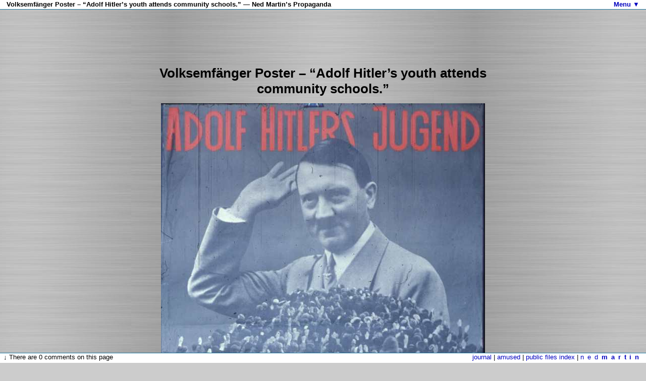

--- FILE ---
content_type: text/html; charset=UTF-8
request_url: https://www.nedmartin.org/v3/propaganda/Volksemf%C3%A4nger-Poster-%E2%80%93-%E2%80%9CAdolf-Hitler%E2%80%99s-youth-attends-community-schools.%E2%80%9D
body_size: 1068
content:
<!DOCTYPE html>
<html lang="en-AU">
<head>
<meta http-equiv="Content-Type" content="text/html; charset=utf-8">
<meta name="viewport" content="width=device-width, initial-scale=1">
<link href="https://plus.google.com/113264975766132982481" rel="author">
<meta property="fb:admins" content="613468875">
<meta property="fb:app_id" content="129127137160511">
<title>Volksemfänger Poster – “Adolf Hitler’s youth attends community schools.” — Ned Martin’s Propaganda</title>
<link rel="stylesheet" type="text/css" href="/v3/_base.css?rxa0ij">
<link rel="stylesheet" type="text/css" href="/v3/propaganda/_propaganda.css?rxa0ij">
<link rel="canonical" href="https://www.nedmartin.org/v3/propaganda/Volksemf%C3%A4nger-Poster-%E2%80%93-%E2%80%9CAdolf-Hitler%E2%80%99s-youth-attends-community-schools.%E2%80%9D">


<script type="text/javascript">
var title = "Volksemfänger Poster – “Adolf Hitler’s youth attends community schools.”",
	page = "Volksemfänger-Poster-–-“Adolf-Hitler’s-youth-attends-community-schools.”",
	file = "_images/Volksemfänger-Poster-–-“Adolf-Hitler’s-youth-attends-community-schools.”.jpg",
	version = "rxa0ij";
(function() {
	var b = document.createElement("script"); b.type = "text/javascript"; b.async = true;
	b.src = "_propaganda.js?rxa0ij";
	var s = document.getElementsByTagName("script")[0]; s.parentNode.insertBefore(b, s);
})();
window.q = [];
window.$ = function(f) { q.push(f); };
</script>
</head>
<body>




<div id="img">
<script async src="//pagead2.googlesyndication.com/pagead/js/adsbygoogle.js"></script>
<ins class="adsbygoogle" style="display:block" data-ad-client="ca-pub-3493180938736919" data-ad-slot="1518164380" data-ad-format="horizontal"></ins>
<script>(adsbygoogle = window.adsbygoogle || []).push({});</script>

<h1>Volksemfänger Poster – “Adolf Hitler’s youth attends community schools.”</h1>
<p><img src="_images/Volksemfänger-Poster-–-“Adolf-Hitler’s-youth-attends-community-schools.”.jpg" alt="Volksemfänger Poster – “Adolf Hitler’s youth attends community schools.”"></p>
	<div id="editable">
	<h1>Volksemf&auml;nger Poster</h1>

<p>This poster from 1936 or 1937 promoted education. The caption: &ldquo;Adolf Hitler&rsquo;s youth attends community schools.&rdquo;</p>

<p>&nbsp;</p>
</div>
<script async src="//pagead2.googlesyndication.com/pagead/js/adsbygoogle.js"></script>
<ins class="adsbygoogle" style="display:block" data-ad-client="ca-pub-3493180938736919" data-ad-slot="1518164380" data-ad-format="auto"></ins>
<script>(adsbygoogle = window.adsbygoogle || []).push({});</script>
</div>

<script defer src="https://static.cloudflareinsights.com/beacon.min.js/vcd15cbe7772f49c399c6a5babf22c1241717689176015" integrity="sha512-ZpsOmlRQV6y907TI0dKBHq9Md29nnaEIPlkf84rnaERnq6zvWvPUqr2ft8M1aS28oN72PdrCzSjY4U6VaAw1EQ==" data-cf-beacon='{"version":"2024.11.0","token":"15b03fb55dac4ba6bc53a1756a8297ea","r":1,"server_timing":{"name":{"cfCacheStatus":true,"cfEdge":true,"cfExtPri":true,"cfL4":true,"cfOrigin":true,"cfSpeedBrain":true},"location_startswith":null}}' crossorigin="anonymous"></script>
</body>
</html>


--- FILE ---
content_type: text/html; charset=UTF-8
request_url: https://www.nedmartin.org/v3/propaganda/index.php
body_size: 1141
content:
<h1 id="header">Volksemfänger Poster – “Adolf Hitler’s youth attends community schools.” — Ned Martin’s Propaganda<a id="ma" href="#" style="position:absolute;top:0;right:0;background:#FFF;padding-right:13px">Menu ▼</a></h1>


<div id="footer">

	<span style="float:right;clear:right"><a href="/v3/journal">journal</a> | <a href="/v3/amused/">amused</a> | <a href="/v3/public/">public files index</a> | <a href="/v3/" style="letter-spacing:1ex">ned<strong>martin</strong></a></span>


	<script type="text/javascript">
	var addthis_config = {
		data_ga_property: 'UA-19454592-1',
		data_ga_social: true
	};
	</script>
	<script type="text/javascript" src="http://s7.addthis.com/js/250/addthis_widget.js#pubid=ra-4e713d62759fccb4"></script>
	<!-- AddThis Button END -->



	<span>↓ There are <span id="commentCount">0</span> comments on this page</span><div id="comments"></div>	<script>
	function checkLength(f)
	{
		var t = $(f);
		var ce = $('#commentError');
		var num = t.val().length;
		var txt = '';
		var maxLength = 1200;

		if(num >= maxLength)
		{
			t.css('borderColor', 'red');
			ce.addClass('comment-status error');

			var text = t.val();
			t.val(text.substring(0, maxLength));
			num = t.val().length;
		}
		else
		{
			t.css('borderColor', '');
			ce.removeClass('comment-status error success');
		}
		if(num > 0)
		{
			txt = ' ' + num + ' used. ' + (maxLength - num) + ' remaining';
		}
		ce.html('Comment on this page (no <acronym title="Hypertext Markup Language">HTML</acronym>, max 1200 characters)' + txt + ':</span>');
	} // end checkLength

	function cfs()
	{
		var ce = $('#commentError');
		var author = $('#commentAuthor');
		var comment = $('#commentContent');

		// set back to defaults
		ce.removeClass('comment-status error success');
		author.css('borderColor', '');
		comment.css('borderColor', '');

		// check author
		if(author.val().length < 3)
		{
			ce.addClass('comment-status error').html('Error: Please enter a more specific name');
			author.css('borderColor', '#FF8080').focus();
			return false;
		}

		// check comment
		if(comment.val().length < 4)
		{
			ce.addClass('comment-status error').html('Error: Please enter your comment before submitting');
			comment.css('borderColor', '#FF8080').focus();
			return false;
		}

		ce.addClass('comment-status success').html('Submitting comment…');

		var dt = new Date();
		$.post('index.php', { pop: { show: 'comment', file: file, tz: dt.getTimezoneOffset(), comment: comment.val(), author: author.val() }, page: page }, function(data) {
			if(data)
			{
				ce.addClass('comment-status success').html('Comment submitted.');

				$('#commentCount').html(($('#commentCount').text() * 1) + 1);
				$(data).appendTo('#comments');
				author.val('');
				comment.val('');
			}
		});

		return true;
	}
	</script>
	<p id="commentError">Comment on this page (no <acronym title="Hypertext Markup Language">HTML</acronym>, max 1200 characters):</p>
	<p id="commentForm">
		<input id="commentAuthor" type="text" maxlength="60" placeholder="Name">
		<textarea id="commentContent" rows="12" maxlength="1200" accept="UTF-8" onkeyup="checkLength(this)" placeholder="Useful, friendly comment…"></textarea>
		<input type="button" value="Submit comment" onclick="cfs()">
	</p>
	<span>Page updated 12 yrs, 10 mths ago (March 8, 2013); image modified 14 yrs, 1 mth ago (December 4, 2011)</span>	<span style="float:right;clear:right">Copyright © 2012-2013 <a href="/contact" title="Copyright &amp; Contact Information">Ned Martin</a></span>
</div>

--- FILE ---
content_type: text/html; charset=utf-8
request_url: https://www.google.com/recaptcha/api2/aframe
body_size: 250
content:
<!DOCTYPE HTML><html><head><meta http-equiv="content-type" content="text/html; charset=UTF-8"></head><body><script nonce="B7_IxHYEFGbH1D5euaxYiQ">/** Anti-fraud and anti-abuse applications only. See google.com/recaptcha */ try{var clients={'sodar':'https://pagead2.googlesyndication.com/pagead/sodar?'};window.addEventListener("message",function(a){try{if(a.source===window.parent){var b=JSON.parse(a.data);var c=clients[b['id']];if(c){var d=document.createElement('img');d.src=c+b['params']+'&rc='+(localStorage.getItem("rc::a")?sessionStorage.getItem("rc::b"):"");window.document.body.appendChild(d);sessionStorage.setItem("rc::e",parseInt(sessionStorage.getItem("rc::e")||0)+1);localStorage.setItem("rc::h",'1768864129179');}}}catch(b){}});window.parent.postMessage("_grecaptcha_ready", "*");}catch(b){}</script></body></html>

--- FILE ---
content_type: application/javascript
request_url: https://www.nedmartin.org/v3/propaganda/_propaganda.js?rxa0ij
body_size: 36
content:
if(typeof jQuery == 'undefined') {
	var b = document.createElement('script'); b.type = 'text/javascript'; b.async = true;
	b.src = '//ajax.googleapis.com/ajax/libs/jquery/1.8.2/jquery.min.js';
	b.onload = parse;
	var s = document.getElementsByTagName('script')[0]; s.parentNode.insertBefore(b, s);
} else {
	parse();
}
function base() {
	var b = document.createElement('script'); b.type = 'text/javascript'; b.async = true;
	b.src = '/v3/_base.js?' + version;
	var s = document.getElementsByTagName('script')[0]; s.parentNode.insertBefore(b, s);
}
function parse() {
	$(document).ready(function() { ready(); });
}
function ready() {
	$.ajaxSetup({ cache: true });

	var dt = new Date();
	$.post('index.php', { pop: { show: 'header', title: title, file: file, tz: dt.getTimezoneOffset() }, page: page }, function(data) {

		// write header
		$('body').append(data);

		// write footer

		// include base.js
		base();
	});

	$.each(q, function(index,f) { $(f); });
}